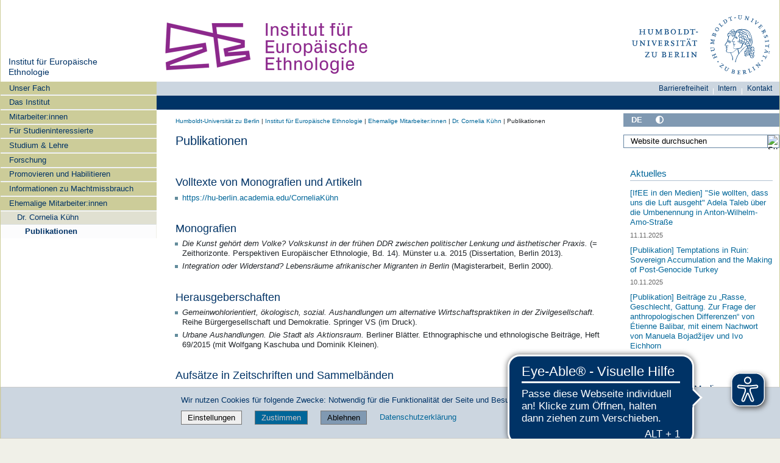

--- FILE ---
content_type: text/html;charset=utf-8
request_url: https://www.euroethno.hu-berlin.de/de/ehemalige-mitarbeiter-innen/kuehn/publikationen
body_size: 14736
content:
<!DOCTYPE html>
<html xmlns="http://www.w3.org/1999/xhtml" lang="de" xml:lang="de">
  <head><meta http-equiv="Content-Type" content="text/html; charset=UTF-8" />
    <meta data-embetty-server="https://www3.hu-berlin.de/embetty/" />
    <title>Publikationen — Institut für Europäische Ethnologie</title><title>Mehr Kontrast</title><title>Weniger Kontrast</title>
    <link id="favicon_ico" rel="icon" href="/++theme++humboldt.theme/++resource++humboldt.policy/favicon.ico" sizes="any" /><!-- 32x32 -->
    <link id="favicon_svg" rel="icon" href="/++theme++humboldt.theme/++resource++humboldt.policy/icon.svg" type="image/svg+xml" />
    <link id="favicon_appletouch" rel="apple-touch-icon" href="/++theme++humboldt.theme/++resource++humboldt.policy/apple-touch-icon.png" /><!-- 180x180 -->
    <link id="manifest_json" rel="manifest" href="/++theme++humboldt.theme/++resource++humboldt.policy/manifest.json" />
    <link rel="sitemap" type="application/xml" title="Sitemap" href="/sitemap.xml.gz" />
    <link rel="sitemap" type="application/xml" title="Sitemap" href="/de/sitemap.xml.gz" />
    <link rel="sitemap" type="application/xml" title="Sitemap" href="/en/sitemap.xml.gz" />
  <meta charset="utf-8" /><meta name="twitter:card" content="summary" /><meta property="og:site_name" content="Institut für Europäische Ethnologie" /><meta property="og:title" content="Publikationen" /><meta property="og:type" content="website" /><meta property="og:description" content="" /><meta property="og:url" content="https://www.euroethno.hu-berlin.de/de/ehemalige-mitarbeiter-innen/kuehn/publikationen" /><meta property="og:image" content="https://www.euroethno.hu-berlin.de/@@site-logo/og_logo.png" /><meta property="og:image:type" content="image/png" /><meta name="DC.creator" content="langemax" /><meta name="DC.date.created" content="2013-07-08T12:53:45+01:00" /><meta name="DC.date.modified" content="2023-04-06T13:29:35+01:00" /><meta name="DC.type" content="Seite" /><meta name="DC.format" content="text/html" /><meta name="DC.language" content="de" /><meta name="DC.date.valid_range" content="2013/07/08 - " /><meta name="viewport" content="width=device-width, initial-scale=1.0" /><meta name="generator" content="Plone - https://plone.org/" /><link href="https://www.euroethno.hu-berlin.de/de/author/langemax" rel="author" title="Autoreninformation" /><link rel="canonical" href="https://www.euroethno.hu-berlin.de/de/ehemalige-mitarbeiter-innen/kuehn/publikationen" /><link href="https://www.euroethno.hu-berlin.de/de/@@search" rel="search" title="Website durchsuchen" /><link data-bundle="collective-faq" href="https://www.euroethno.hu-berlin.de/++webresource++534b3e23-aef3-529e-b7e4-4319755f6730/++resource++collective.faq/faq.css" media="all" rel="stylesheet" type="text/css" /><link data-bundle="easyform" href="https://www.euroethno.hu-berlin.de/++webresource++b6e63fde-4269-5984-a67a-480840700e9a/++resource++easyform.css" media="all" rel="stylesheet" type="text/css" /><link data-bundle="easyformplugin.fields" href="https://www.euroethno.hu-berlin.de/++webresource++f14745e6-bd42-5fb0-a7bf-7b9e165a52f7/++plone++easyformplugin.fields/styles.css" media="all" rel="stylesheet" type="text/css" /><link data-bundle="flexbin" href="https://www.euroethno.hu-berlin.de/++webresource++a1df1cb4-56c5-5706-8b0d-41ab995ce792/++plone++plone.gallery/dist/flexbin.css" media="all" rel="stylesheet" type="text/css" /><link data-bundle="humboldt-HUEmployee" href="https://www.euroethno.hu-berlin.de/++webresource++22b1624e-34d3-5143-82af-1e0a28c2b28b/++resource++humboldt.HUEmployee/huEmployee.css" media="all" rel="stylesheet" type="text/css" /><link data-bundle="humboldt-LSF" href="https://www.euroethno.hu-berlin.de/++webresource++f63933d3-60bd-54fc-86a1-92ba140cd43f/++resource++humboldt.LSF/hulsf_plone6.css" media="all" rel="stylesheet" type="text/css" /><link data-bundle="humboldt-directsearch" href="https://www.euroethno.hu-berlin.de/++webresource++a6231e9f-f4d1-5b46-a094-59e8505feac8/++resource++humboldt.directsearch.resource/directsearch.css" media="all" rel="stylesheet" type="text/css" /><link data-bundle="humboldt-frontpageslider" href="https://www.euroethno.hu-berlin.de/++webresource++70e1ac4d-f24a-579c-a048-c9054cd5a82d/++resource++humboldt.frontpageslider.css/frontpageslider-compiled.css" media="all" rel="stylesheet" type="text/css" /><link data-bundle="humboldt-logo" href="https://www.euroethno.hu-berlin.de/++webresource++a684c705-baa9-5a4f-abba-cd54b52d42f5/++resource++humboldt.logo/mobile.css" media="all" rel="stylesheet" type="text/css" /><link data-bundle="humboldt-logofooter" href="https://www.euroethno.hu-berlin.de/++webresource++2039bd31-8ee8-5229-90d1-b0883035dba4/++resource++humboldt.logofooter/logofooter.css" media="all" rel="stylesheet" type="text/css" /><link data-bundle="humboldt-outputfilters" href="https://www.euroethno.hu-berlin.de/++webresource++a2097a30-57d6-5703-a1f8-3491257eded3/++resource++humboldt.outputfilters.css/captionstyles.css" media="all" rel="stylesheet" type="text/css" /><link data-bundle="humboldt-portlet-linklist" href="https://www.euroethno.hu-berlin.de/++webresource++7edd124e-c0a2-5d5f-a8bd-d4cee9f23d4a/++resource++humboldt.portlet.linklist/linklist.css" media="all" rel="stylesheet" type="text/css" /><link data-bundle="humboldt-viewlet-sharelinkmenu" href="https://www.euroethno.hu-berlin.de/++webresource++b79898bf-3741-5089-8d7c-6a67376b36c6/++resource++humboldt.viewlet.sharelinkmenu.icons/sharelinkmenu.css" media="all" rel="stylesheet" type="text/css" /><link data-bundle="mosaic-css" href="https://www.euroethno.hu-berlin.de/++webresource++194c6646-85f9-57d9-9c89-31147d080b38/++plone++mosaic/mosaic.min.css" media="all" rel="stylesheet" type="text/css" /><link data-bundle="multilingual" href="https://www.euroethno.hu-berlin.de/++webresource++4b25ebfe-4288-5cbe-b3d2-cfa66e33cd82/++resource++plone.app.multilingual.stylesheet/multilingual.css" media="all" rel="stylesheet" type="text/css" /><link data-bundle="plone-fullscreen" href="https://www.euroethno.hu-berlin.de/++webresource++ac83a459-aa2c-5a45-80a9-9d3e95ae0847/++plone++static/plone-fullscreen/fullscreen.css" media="all" rel="stylesheet" type="text/css" /><link data-bundle="diazo" href="https://www.euroethno.hu-berlin.de/++webresource++177135d3-7ba3-5275-9a8a-66170a4315b0//++theme++humboldt.theme/styles/theme.min.css" media="all" rel="stylesheet" type="text/css" /><link data-bundle="plonecustomcss" href="https://www.euroethno.hu-berlin.de/++webresource++d02a79e6-46cf-56ad-8a9c-34620b51f528/@@custom.css" media="all" rel="stylesheet" type="text/css" /><script data-bundle="humboldt-folderimage" integrity="sha384-S/jJ8tvbhgy98W1O95wQXOrPxBVHS9YDFSZQ4G6n6hNY5ZuDVIBySstI5eFLPBti" src="https://www.euroethno.hu-berlin.de/++webresource++b8c5ad51-c1e6-51ff-9394-f92d4f1feca1/++resource++humboldt.folderimage/folderimage.js"></script><script data-bundle="humboldt-policy" integrity="sha384-DcFvT80px+z4DjIeiB/5hPHaXlURk+x5NtISEZ7K8R3Xy8DA/VM23cJ6PklKITww" src="https://www.euroethno.hu-berlin.de/++webresource++779defc3-c890-542e-a4ef-ee0a26b649c1/++resource++humboldt.policy/eyeAbleInclude-www.hu-berlin.de.js"></script><script data-bundle="humboldt-tablesorter" integrity="sha384-Sd9X4KkCN3QYDldhCFrX3phv9Tvi4FxsFjwW2fAghO2mcZ7lfQs8m/Wz9WSsk6YE" src="https://www.euroethno.hu-berlin.de/++webresource++553ddd45-467c-579b-9d2f-ccf6b94c0ae4/++resource++humboldt.tablesorter/TableSort.js"></script><script async="True" data-bundle="plone-fullscreen" integrity="sha384-yAbXscL0aoE/0AkFhaGNz6d74lDy9Cz7PXfkWNqRnFm0/ewX0uoBBoyPBU5qW7Nr" src="https://www.euroethno.hu-berlin.de/++webresource++6aa4c841-faf5-51e8-8109-90bd97e7aa07/++plone++static/plone-fullscreen/fullscreen.js"></script><script data-bundle="plone" integrity="sha384-10Qe/QrU7Gixx5Q42MBnBA9KQdjKfonEsQ6yZ6ol2Z8D9usXt/Tsa1iTWSAuSXaa" src="https://www.euroethno.hu-berlin.de/++webresource++fed1f233-5888-5282-956c-f4e82a740844/++plone++static/bundle-plone/bundle.min.js"></script><script data-bundle="spotlightjs" integrity="sha384-8jyzRkopDwSSyhtsYo9JACJLt5QdBL84pdU093DhJSddosrxdM1p/aA8eNHuorRt" src="https://www.euroethno.hu-berlin.de/++webresource++50cfa2cd-62c3-55b6-91c5-3bf2ebf95b1a/++plone++plone.gallery/dist/spotlight.bundle.js"></script><script data-bundle="humboldt-theme-tree" integrity="sha384-58LubW/Br6z243v5NsPpD5sQMOB4LviVZGwh1zKHLIOokHt1qVluvk+24vms875F" src="https://www.euroethno.hu-berlin.de/++webresource++4a8bc6e5-d7aa-5763-93ff-b4119186b950/++resource++humboldt.theme.javascripts/tree.js"></script><script data-bundle="humboldt-theme-tingle" integrity="sha384-4vFw2kvH6Nzmb536Cm2OhyJrxhrG92J4XxS3mTqZPQhYvNGK/9XV4sHObCud9m0W" src="https://www.euroethno.hu-berlin.de/++webresource++0ff944f2-7b9d-55d2-8a78-5c7f1f57a504/++resource++humboldt.theme.javascripts/tingle.js"></script><script data-bundle="humboldt-theme-swiper-init" integrity="sha384-Dq0JP+Nwt2EiyrqoJ+ZVbarzObGV2wRDpinD9xVvHnY8fWqpnv/3VUte1Z4vWen0" src="https://www.euroethno.hu-berlin.de/++webresource++e69c0fab-0c3c-5fdc-a3c0-58da914e7f32/++resource++humboldt.theme.javascripts/swiper-init.js"></script><script data-bundle="humboldt-theme-swiper-bundle" integrity="sha384-+dWAUTKM0Jd6Z/epUmLhoRUZa6X2plKNmDa5JC90mUxvdKk68vyXIsfwMsKS+16j" src="https://www.euroethno.hu-berlin.de/++webresource++d1d65cd4-4553-51cd-b77f-f982051b0068/++resource++humboldt.theme.javascripts/swiper-bundle.js"></script><script data-bundle="humboldt-theme-popupforms" integrity="sha384-hKT1vtCkoWdMTx/ybBnuetkkrCSJBADc6x9pz4GZKCPIkfNxfA1tJN3twYE3BNUj" src="https://www.euroethno.hu-berlin.de/++webresource++7850410e-2a35-57e1-ab10-3797e2414c09/++resource++humboldt.theme.javascripts/popupforms.js"></script><script data-bundle="humboldt-theme-mobil" integrity="sha384-Kra6pJ3Jqk1PhhfqsYtnt1omzGgj8S520ZAzPYySDgnkzCKRxUz7zsiyoNCOE7l7" src="https://www.euroethno.hu-berlin.de/++webresource++628eed02-1a52-5d8d-9de0-e25cb5b787a0/++resource++humboldt.theme.javascripts/mobilemenu.js"></script><script data-bundle="humboldt-theme-misc" integrity="sha384-+Q9k+fLsrtlWoacFileV38pFL5eHzLr8ZyWrfL0GCd6TFw5Z5G9ToaCrfH5lPncY" src="https://www.euroethno.hu-berlin.de/++webresource++423d6cfd-2e9f-5ba5-8b0b-2bc49b7b8a8e/++resource++humboldt.theme.javascripts/misc.js"></script><script data-bundle="humboldt-theme-menu" integrity="sha384-LyxrhSh7AixJNcm5JYyJOgPLL7nbZrWpVrrHrMt2dj+G/+rAkOIr3OE1FtCBU1bD" src="https://www.euroethno.hu-berlin.de/++webresource++3e062e2d-4c1c-50a5-8615-4798eae3e8bd/++resource++humboldt.theme.javascripts/menu.js"></script><script data-bundle="humboldt-theme-input-label" integrity="sha384-6Ew+/vGu5FIxFjJ6MTALFx4VDIbttATPaUBtyf2JchSXWVp0Jj+sEjKts/ru59Zq" src="https://www.euroethno.hu-berlin.de/++webresource++126cb13f-aa14-578e-851d-d15e8494ef01/++resource++humboldt.theme.javascripts/input-label.js"></script><script data-bundle="humboldt-theme-history" integrity="sha384-FtPKaQ9nkugVi68g8nK8ye/wck9mX/MDPMLjhuOhB+4Uy+poUuS0WZULcBiNjS19" src="https://www.euroethno.hu-berlin.de/++webresource++56ddf26e-92d8-5ac1-ab5a-881a3b9336bb/++resource++humboldt.theme.javascripts/history.js"></script><script data-bundle="humboldt-theme-consent" integrity="sha384-KhNxmnHq/nQYvU0LtXpHLVsH+ekor89VWbz3oT10dLRHsOdB14RJAZYMUm24zjtY" src="https://www.euroethno.hu-berlin.de/++webresource++7af0e2c1-165f-56d8-870c-17ec08ef6a89/++resource++humboldt.theme.javascripts/consent.js"></script><script data-bundle="humboldt-theme-acc" integrity="sha384-Hg8u+aRruMLPCzmMakW8uyOrfQEocKTEPJQAbbetKa27QmuIldtHVi8yL9XHAqmt" src="https://www.euroethno.hu-berlin.de/++webresource++1ffb54f6-8f1c-5e37-adfb-a65a7d23c369/++resource++humboldt.theme.javascripts/accordeon.js"></script><script data-bundle="humboldt-menus" integrity="sha384-pcFewp/jyuAd6sx7fy+24zbh+TWK10odD10jbI8I8RNJNECUgtIJbt1tI/+u84wL" src="https://www.euroethno.hu-berlin.de/++webresource++67e45497-f5b6-54d1-b461-244342b16d42/++resource++humboldt.menus/javascript/menus.js"></script><script data-bundle="humboldt-frontpageslider" integrity="sha384-1nOXGCR5rqg9R/qvQuR26IuUT+kBJoYEO/gmhOVXkCOTeLO8cQ3NjxPiqEyyYiLA" src="https://www.euroethno.hu-berlin.de/++webresource++90c9ec53-6e1d-548b-9d07-00b827fc0a0b/++resource++humboldt.frontpageslider.js/jquery-ui.min.js"></script><script data-bundle="humboldt-directsearch" integrity="sha384-ZozEIDIRFGJvAiT7++4jlVWOW2ZgYQIa9xHVfMEWOaLnj+tgwLQC06Frb6EoIjn/" src="https://www.euroethno.hu-berlin.de/++webresource++037acda2-21e4-552c-af11-767ad1e54a39/++resource++humboldt.directsearch.resource/javascript.js"></script><script data-bundle="collective-faq" integrity="sha384-7vQjBTquU48WnSpBTP4ScxlvJpgPoIlgVyo6Rt+3DGpVB6x0uizI6LiA1/OI1Bfa" src="https://www.euroethno.hu-berlin.de/++webresource++ef17d332-15fc-59cc-8e10-07af0c0e82d5/++resource++collective.faq/faq.js"></script></head>
  <body id="visual-portal-wrapper" class="col-content col-one col-two frontend icons-off portaltype-document section-ehemalige-mitarbeiter-innen site-de subsection-kuehn subsection-kuehn-publikationen template-document_view thumbs-on userrole-anonymous viewpermission-view" dir="ltr" data-base-url="https://www.euroethno.hu-berlin.de/de/ehemalige-mitarbeiter-innen/kuehn/publikationen" data-view-url="https://www.euroethno.hu-berlin.de/de/ehemalige-mitarbeiter-innen/kuehn/publikationen" data-portal-url="https://www.euroethno.hu-berlin.de" data-i18ncatalogurl="https://www.euroethno.hu-berlin.de/plonejsi18n" data-pat-pickadate="{&quot;date&quot;: {&quot;selectYears&quot;: 200}, &quot;time&quot;: {&quot;interval&quot;: 5 } }" data-pat-plone-modal="{&quot;actionOptions&quot;: {&quot;displayInModal&quot;: false}}"><a class="hiddenStructure" accesskey="2" href="#content">Direkt zum Inhalt</a><a class="hiddenStructure" accesskey="4" href="#search">Direkt zur Suche</a><a class="hiddenStructure" accesskey="6" href="#portletNavigationTree">Direkt zur Navigation</a><div class="outer-wrapper">
      <header id="content-header" role="banner">
        <div class="container">
          <div class="align-items-end">
            <div class="hu-base-col-sm-4 hidden-xs sidebar-offcanvas" role="complementary">
              <div id="header-left"></div>
            </div>
            <div class="hu-base-col-xs-20 hu-base-col-sm-16">
              <div class="hu-base-row ">
                <div class="col">
                  
      
  <link rel="stylesheet" href="https://www.euroethno.hu-berlin.de/++resource++kitconcept.glossary/glossary-5968e5a.css" />
<!--
  <script defer tal:attributes="src string:${view/site_url}/++resource++kitconcept.glossary/glossary-5968e5a.js"></script>
  -->

      <div id="portal-header">
        <!-- mode: html -->
<div class="smallscreen humboldt-logo">
  <!-- <div style="display: grid; grid-template-columns: 1fr minmax(auto, 360px) 1fr;">
    <div>&nbsp;</div> -->
    <div>
      <a href="https://www.hu-berlin.de/"><img alt="Logo der Humboldt-Universität zu Berlin" src="https://www.euroethno.hu-berlin.de/++resource++humboldt.logo/logo-mobile.svg" /></a>
    </div>
    <!-- <div>&nbsp;</div>
  </div> -->
</div>

<div>
  <div class="menu-mobile"> 
    
    <button class="menu-mobile-button ersterButton" id="dropmenu"></button>
    
	<div>
      <a class="menu-mobile-button" id="Home" aria-label="Home" href="https://www.euroethno.hu-berlin.de">
      </a>
	</div>

    
    
    <button class="menu-mobile-button" id="menu-mobile-search"></button>
    
  </div>

  <div class="menu-mobile-sub" id="menu-mobile-sub">
    <div class="navTreeItem-mobile"></div>
    
    <div class="menu-mobile-sub-button schnellzugang">Schnellzugang ▶</div>
  </div>
</div>

<div id="folder_image">
  
  <a href="https://www.euroethno.hu-berlin.de/de">
    <img alt="Startseite der Einrichtung" width="360px" height="110px" src="https://www.euroethno.hu-berlin.de/de/@@adapterdownload/humboldt.folderimage.interfaces.IFolderImage/folderimage/bild2.png" />
  </a>

  <div id="folder_image_uhb">

     

     <div id="uhb_c">
         
         <span></span>
         <p></p>
         
         <p></p>
         
     </div>
  </div>

</div>

<!--
<tal:foo replace="structure view/randomize_folderimage_script_block" />
-->


<div id="portal-logo" title="Home">
   <a href="https://www.hu-berlin.de/">
     <img alt="Logo der Humboldt-Universität zu Berlin" src="https://www.euroethno.hu-berlin.de/++resource++humboldt.logo.Logo.svg" />
   </a>
</div>

      </div>

    
                </div>
              </div>
            </div>
          </div>
          <div>
            <div id="frontpageslider-bigslider-wrapper" class="col"></div>
          </div>
          <div id="anonymous-actions">
          </div>
        </div>
      </header>
      <div id="mainnavigation-wrapper">
        <div id="mainnavigation"></div>
      </div>
      <div class="container">
        <div class="hu-base-row">
          <aside id="global_statusmessage"></aside>
        </div>
        <main id="main-container" class="hu-base-row row-offcanvas row-offcanvas-right" role="main">
		  <div id="print-header" class="onlyprint hide"><img src="/++theme++humboldt.theme/++resource++humboldt.theme.images/printlogo.svg" alt="Logo der Humboldt-Universitaet" /></div>
          <div id="sidebar" class="hu-base-col-xs-20 hu-base-col-sm-4 sidebar-offcanvas">
        <aside id="portal-column-one">
			<a class="hiddenStructure" id="portletNavigationTree_accesskey" name="portletNavigationTree"></a>
            <div class="portletWrapper" id="portletwrapper-706c6f6e652e6c656674636f6c756d6e0a636f6e746578740a2f656574686e6f5f70360a68752d706f7274616c2d7469746c65" data-portlethash="706c6f6e652e6c656674636f6c756d6e0a636f6e746578740a2f656574686e6f5f70360a68752d706f7274616c2d7469746c65"><dl class="portlet portlet-portal-title">

  <dt class="portletHeader hiddenStructure">
    <span class="portletTopLeft"></span>
    <span class="portletTopRight"></span>
  </dt>

  <dd class="portletItem">
    
      <div>
	
         
	  <div class="portal-title-current">
	    <a href="https://www.euroethno.hu-berlin.de">Institut für Europäische Ethnologie</a>
	  </div>
         
	
      </div>
      <div class="hidden-title">
	
	  <div class="portal-title-current">
	    <a href="https://www.euroethno.hu-berlin.de">Institut für Europäische Ethnologie</a>
	  </div>
	
      </div>
    
  </dd>

  <dt class="portletFooter hiddenStructure">
    <span class="portletBottomLeft"></span>
    <span class="portletBottomRight"></span>
  </dt>

</dl>
</div><div class="portletWrapper" id="portletwrapper-706c6f6e652e6c656674636f6c756d6e0a636f6e746578740a2f656574686e6f5f70360a6e617669676174696f6e" data-portlethash="706c6f6e652e6c656674636f6c756d6e0a636f6e746578740a2f656574686e6f5f70360a6e617669676174696f6e">

  <div class="card portlet portletNavigationTree">

    <div class="card-header hiddenStructure">
      <a class="tile" href="https://www.euroethno.hu-berlin.de/de/sitemap">Navigation</a>
    </div>

    <nav class="card-body">
      <ul class="navTree navTreeLevel0">
        
        

  
    
      <li class="navTreeItem visualNoMarker navTreeFolderish section-unser-fach">

        

          <a href="https://www.euroethno.hu-berlin.de/de/unser-fach" title="" class="state-external navTreeFolderish contenttype-folder">

            <svg xmlns="http://www.w3.org/2000/svg" width="16" height="16" fill="currentColor" class="plone-icon  bi bi-folder" viewbox="0 0 16 16">
  <path d="M.54 3.87.5 3a2 2 0 0 1 2-2h3.672a2 2 0 0 1 1.414.586l.828.828A2 2 0 0 0 9.828 3h3.982a2 2 0 0 1 1.992 2.181l-.637 7A2 2 0 0 1 13.174 14H2.826a2 2 0 0 1-1.991-1.819l-.637-7a2 2 0 0 1 .342-1.31zM2.19 4a1 1 0 0 0-.996 1.09l.637 7a1 1 0 0 0 .995.91h10.348a1 1 0 0 0 .995-.91l.637-7A1 1 0 0 0 13.81 4zm4.69-1.707A1 1 0 0 0 6.172 2H2.5a1 1 0 0 0-1 .981l.006.139q.323-.119.684-.12h5.396z"></path>
</svg>

            

            

            Unser Fach
          </a>
          

        
      </li>
    
      <li class="navTreeItem visualNoMarker navTreeFolderish section-das-institut">

        

          <a href="https://www.euroethno.hu-berlin.de/de/das-institut" title="" class="state-external navTreeFolderish contenttype-folder">

            <svg xmlns="http://www.w3.org/2000/svg" width="16" height="16" fill="currentColor" class="plone-icon  bi bi-folder" viewbox="0 0 16 16">
  <path d="M.54 3.87.5 3a2 2 0 0 1 2-2h3.672a2 2 0 0 1 1.414.586l.828.828A2 2 0 0 0 9.828 3h3.982a2 2 0 0 1 1.992 2.181l-.637 7A2 2 0 0 1 13.174 14H2.826a2 2 0 0 1-1.991-1.819l-.637-7a2 2 0 0 1 .342-1.31zM2.19 4a1 1 0 0 0-.996 1.09l.637 7a1 1 0 0 0 .995.91h10.348a1 1 0 0 0 .995-.91l.637-7A1 1 0 0 0 13.81 4zm4.69-1.707A1 1 0 0 0 6.172 2H2.5a1 1 0 0 0-1 .981l.006.139q.323-.119.684-.12h5.396z"></path>
</svg>

            

            

            Das Institut
          </a>
          

        
      </li>
    
      <li class="navTreeItem visualNoMarker navTreeFolderish section-mitarbeiter-innen">

        

          <a href="https://www.euroethno.hu-berlin.de/de/mitarbeiter-innen" title="" class="state-external navTreeFolderish contenttype-huemployeefolder">

            <svg xmlns="http://www.w3.org/2000/svg" width="16" height="16" fill="currentColor" class="plone-icon  bi bi-file" viewbox="0 0 16 16">
  <path d="M4 0a2 2 0 0 0-2 2v12a2 2 0 0 0 2 2h8a2 2 0 0 0 2-2V2a2 2 0 0 0-2-2zm0 1h8a1 1 0 0 1 1 1v12a1 1 0 0 1-1 1H4a1 1 0 0 1-1-1V2a1 1 0 0 1 1-1"></path>
</svg>

            

            

            Mitarbeiter:innen
          </a>
          

        
      </li>
    
      <li class="navTreeItem visualNoMarker navTreeFolderish section-fuer-studieninteressierte">

        

          <a href="https://www.euroethno.hu-berlin.de/de/fuer-studieninteressierte" title="" class="state-external navTreeFolderish contenttype-folder">

            <svg xmlns="http://www.w3.org/2000/svg" width="16" height="16" fill="currentColor" class="plone-icon  bi bi-folder" viewbox="0 0 16 16">
  <path d="M.54 3.87.5 3a2 2 0 0 1 2-2h3.672a2 2 0 0 1 1.414.586l.828.828A2 2 0 0 0 9.828 3h3.982a2 2 0 0 1 1.992 2.181l-.637 7A2 2 0 0 1 13.174 14H2.826a2 2 0 0 1-1.991-1.819l-.637-7a2 2 0 0 1 .342-1.31zM2.19 4a1 1 0 0 0-.996 1.09l.637 7a1 1 0 0 0 .995.91h10.348a1 1 0 0 0 .995-.91l.637-7A1 1 0 0 0 13.81 4zm4.69-1.707A1 1 0 0 0 6.172 2H2.5a1 1 0 0 0-1 .981l.006.139q.323-.119.684-.12h5.396z"></path>
</svg>

            

            

            Für Studieninteressierte
          </a>
          

        
      </li>
    
      <li class="navTreeItem visualNoMarker navTreeFolderish section-studium-1">

        

          <a href="https://www.euroethno.hu-berlin.de/de/studium-1" title="" class="state-external navTreeFolderish contenttype-folder">

            <svg xmlns="http://www.w3.org/2000/svg" width="16" height="16" fill="currentColor" class="plone-icon  bi bi-folder" viewbox="0 0 16 16">
  <path d="M.54 3.87.5 3a2 2 0 0 1 2-2h3.672a2 2 0 0 1 1.414.586l.828.828A2 2 0 0 0 9.828 3h3.982a2 2 0 0 1 1.992 2.181l-.637 7A2 2 0 0 1 13.174 14H2.826a2 2 0 0 1-1.991-1.819l-.637-7a2 2 0 0 1 .342-1.31zM2.19 4a1 1 0 0 0-.996 1.09l.637 7a1 1 0 0 0 .995.91h10.348a1 1 0 0 0 .995-.91l.637-7A1 1 0 0 0 13.81 4zm4.69-1.707A1 1 0 0 0 6.172 2H2.5a1 1 0 0 0-1 .981l.006.139q.323-.119.684-.12h5.396z"></path>
</svg>

            

            

            Studium &amp; Lehre
          </a>
          

        
      </li>
    
      <li class="navTreeItem visualNoMarker navTreeFolderish section-forschung-1">

        

          <a href="https://www.euroethno.hu-berlin.de/de/forschung-1" title="" class="state-external navTreeFolderish contenttype-folder">

            <svg xmlns="http://www.w3.org/2000/svg" width="16" height="16" fill="currentColor" class="plone-icon  bi bi-folder" viewbox="0 0 16 16">
  <path d="M.54 3.87.5 3a2 2 0 0 1 2-2h3.672a2 2 0 0 1 1.414.586l.828.828A2 2 0 0 0 9.828 3h3.982a2 2 0 0 1 1.992 2.181l-.637 7A2 2 0 0 1 13.174 14H2.826a2 2 0 0 1-1.991-1.819l-.637-7a2 2 0 0 1 .342-1.31zM2.19 4a1 1 0 0 0-.996 1.09l.637 7a1 1 0 0 0 .995.91h10.348a1 1 0 0 0 .995-.91l.637-7A1 1 0 0 0 13.81 4zm4.69-1.707A1 1 0 0 0 6.172 2H2.5a1 1 0 0 0-1 .981l.006.139q.323-.119.684-.12h5.396z"></path>
</svg>

            

            

            Forschung
          </a>
          

        
      </li>
    
      <li class="navTreeItem visualNoMarker navTreeFolderish section-wissenschaftliche-qualifikation">

        

          <a href="https://www.euroethno.hu-berlin.de/de/wissenschaftliche-qualifikation" title="" class="state-external navTreeFolderish contenttype-folder">

            <svg xmlns="http://www.w3.org/2000/svg" width="16" height="16" fill="currentColor" class="plone-icon  bi bi-folder" viewbox="0 0 16 16">
  <path d="M.54 3.87.5 3a2 2 0 0 1 2-2h3.672a2 2 0 0 1 1.414.586l.828.828A2 2 0 0 0 9.828 3h3.982a2 2 0 0 1 1.992 2.181l-.637 7A2 2 0 0 1 13.174 14H2.826a2 2 0 0 1-1.991-1.819l-.637-7a2 2 0 0 1 .342-1.31zM2.19 4a1 1 0 0 0-.996 1.09l.637 7a1 1 0 0 0 .995.91h10.348a1 1 0 0 0 .995-.91l.637-7A1 1 0 0 0 13.81 4zm4.69-1.707A1 1 0 0 0 6.172 2H2.5a1 1 0 0 0-1 .981l.006.139q.323-.119.684-.12h5.396z"></path>
</svg>

            

            

            Promovieren und Habilitieren
          </a>
          

        
      </li>
    
      <li class="navTreeItem visualNoMarker navTreeFolderish section-informationen-zu-machtmissbrauch">

        

          <a href="https://www.euroethno.hu-berlin.de/de/informationen-zu-machtmissbrauch" title="" class="state-external navTreeFolderish contenttype-folder">

            <svg xmlns="http://www.w3.org/2000/svg" width="16" height="16" fill="currentColor" class="plone-icon  bi bi-folder" viewbox="0 0 16 16">
  <path d="M.54 3.87.5 3a2 2 0 0 1 2-2h3.672a2 2 0 0 1 1.414.586l.828.828A2 2 0 0 0 9.828 3h3.982a2 2 0 0 1 1.992 2.181l-.637 7A2 2 0 0 1 13.174 14H2.826a2 2 0 0 1-1.991-1.819l-.637-7a2 2 0 0 1 .342-1.31zM2.19 4a1 1 0 0 0-.996 1.09l.637 7a1 1 0 0 0 .995.91h10.348a1 1 0 0 0 .995-.91l.637-7A1 1 0 0 0 13.81 4zm4.69-1.707A1 1 0 0 0 6.172 2H2.5a1 1 0 0 0-1 .981l.006.139q.323-.119.684-.12h5.396z"></path>
</svg>

            

            

            Informationen zu Machtmissbrauch
          </a>
          

        
      </li>
    
      <li class="navTreeItem visualNoMarker navTreeItemInPath navTreeFolderish section-ehemalige-mitarbeiter-innen">

        

          <a href="https://www.euroethno.hu-berlin.de/de/ehemalige-mitarbeiter-innen" title="" class="state-external navTreeItemInPath navTreeFolderish contenttype-huemployeefolder">

            <svg xmlns="http://www.w3.org/2000/svg" width="16" height="16" fill="currentColor" class="plone-icon  bi bi-file" viewbox="0 0 16 16">
  <path d="M4 0a2 2 0 0 0-2 2v12a2 2 0 0 0 2 2h8a2 2 0 0 0 2-2V2a2 2 0 0 0-2-2zm0 1h8a1 1 0 0 1 1 1v12a1 1 0 0 1-1 1H4a1 1 0 0 1-1-1V2a1 1 0 0 1 1-1"></path>
</svg>

            

            

            Ehemalige Mitarbeiter:innen
          </a>
          
            <ul class="navTree navTreeLevel1">
              

  
    
      <li class="navTreeItem visualNoMarker navTreeItemInPath navTreeFolderish section-kuehn">

        

          <a href="https://www.euroethno.hu-berlin.de/de/ehemalige-mitarbeiter-innen/kuehn" title="" class="state-external navTreeItemInPath navTreeFolderish contenttype-huemployee">

            <svg xmlns="http://www.w3.org/2000/svg" width="16" height="16" fill="currentColor" class="plone-icon  bi bi-file" viewbox="0 0 16 16">
  <path d="M4 0a2 2 0 0 0-2 2v12a2 2 0 0 0 2 2h8a2 2 0 0 0 2-2V2a2 2 0 0 0-2-2zm0 1h8a1 1 0 0 1 1 1v12a1 1 0 0 1-1 1H4a1 1 0 0 1-1-1V2a1 1 0 0 1 1-1"></path>
</svg>

            

            

             Dr. Cornelia Kühn
          </a>
          
            <ul class="navTree navTreeLevel2">
              

  
    
      <li class="navTreeItem visualNoMarker navTreeCurrentNode section-publikationen">

        

          <a href="https://www.euroethno.hu-berlin.de/de/ehemalige-mitarbeiter-innen/kuehn/publikationen" title="" class="state-external navTreeCurrentItem navTreeCurrentNode contenttype-document">

            <svg xmlns="http://www.w3.org/2000/svg" width="16" height="16" fill="currentColor" class="plone-icon  bi bi-file-earmark-text" viewbox="0 0 16 16">
  <path d="M5.5 7a.5.5 0 0 0 0 1h5a.5.5 0 0 0 0-1zM5 9.5a.5.5 0 0 1 .5-.5h5a.5.5 0 0 1 0 1h-5a.5.5 0 0 1-.5-.5m0 2a.5.5 0 0 1 .5-.5h2a.5.5 0 0 1 0 1h-2a.5.5 0 0 1-.5-.5"></path>
  <path d="M9.5 0H4a2 2 0 0 0-2 2v12a2 2 0 0 0 2 2h8a2 2 0 0 0 2-2V4.5zm0 1v2A1.5 1.5 0 0 0 11 4.5h2V14a1 1 0 0 1-1 1H4a1 1 0 0 1-1-1V2a1 1 0 0 1 1-1z"></path>
</svg>

            

            

            Publikationen
          </a>
          

        
      </li>
    
  


            </ul>
          

        
      </li>
    
  


            </ul>
          

        
      </li>
    
  


      </ul>
    </nav>

  </div>


</div>
        </aside>
      </div>
          
    <div class="hu-base-col-xs-20 hu-base-col-sm-16">
      <!-- Audience Menu -->
      <div class="hu-base-row">
        <div class="header-menu">
          <div id="search-menu" class="search-menu-new-style search-menu"><ul class="menu-list">
  <li><div class="menu-item">
  <a href="https://www.euroethno.hu-berlin.de/de/studium-1/barrierefreiheit">Barrierefreiheit</a>
</div>
</li>
  <li><span class="menu-divider"></span></li>
  <li><div class="menu-item">
  <a href="https://www.euroethno.hu-berlin.de/de/intern-1">Intern</a>
</div>
</li>
  <li><span class="menu-divider"></span></li>
  <li><div class="menu-item">
  <a href="https://www.euroethno.hu-berlin.de/de/kontakt">Kontakt</a>
</div>
</li>
</ul>
</div>
        </div>
      </div>
       <div id="audience-menu-wrapper" class="hu-base-row">
        <div id="audience-menu" class="audience-menu-new-style audience-menu"><ul class="menu-list">
  
</ul>
</div>
      </div>
	  <div class="hu-base-row">
        <div class="above-content-wrapper">
          <div id="portal-hiddenheader">

  <h1 class="hiddenStructure">
    
      
	Humboldt-Universität zu Berlin
	-
      
    
      
	Institut für Europäische Ethnologie
	
      
    
  </h1>
</div>
		  
		  <!-- <xsl:copy-of css:select="#plone-lock-status" /> -->
        </div>
      </div>
      <div class="hu-base-row">
        <!-- Central Column -->
        <div class="hu-base-col-xs-20 hu-base-col-sm-15">
          <div class="hu-base-row">
            <div class="hu-base-col-xs-20">
			  <a class="hiddenStructure" id="content_accesskey" name="content"></a>
              <article id="content">

            

              <header>

                <div id="viewlet-above-content-title"><div id="portal-breadcrumbs">

  
    <span class="breadcrumb">
      <a href="https://www.hu-berlin.de">Humboldt-Universität zu Berlin</a>
      <span class="breadcrumbSeparator">|</span>
    </span>
  
  
    <span class="breadcrumb_home">
      <a href="https://www.euroethno.hu-berlin.de">Institut für Europäische Ethnologie</a>
      <span class="breadcrumbSeparator">|</span>
    </span>
  

  
    <span class="breadcrumb">
      <a href="https://www.euroethno.hu-berlin.de/de/ehemalige-mitarbeiter-innen">Ehemalige Mitarbeiter:innen</a>
      <span class="breadcrumbSeparator">|</span>
      
    </span>
  
  
    <span class="breadcrumb">
      <a href="https://www.euroethno.hu-berlin.de/de/ehemalige-mitarbeiter-innen/kuehn"> Dr. Cornelia Kühn</a>
      <span class="breadcrumbSeparator">|</span>
      
    </span>
  
  
    <span class="breadcrumb_current">
      
      
      Publikationen
    </span>
  
</div>
</div>

                
                  <h2>Publikationen</h2>

                

                

                
                  

                

                <div id="viewlet-below-content-description"></div>

              </header>

              <div id="viewlet-above-content-body">
</div>

              <div id="content-core">
                
      

        <section id="section-text">
          <div class="" id="parent-fieldname-text"><div><h3> </h3>
<h3>Volltexte von Monografien und Artikeln</h3>
<ul>
<li><a href="https://hu-berlin.academia.edu/CorneliaK%C3%BChn">https://hu-berlin.academia.edu/CorneliaKühn</a></li>
</ul>
<p> </p>
<h3>Monografien</h3>
<ul>
<li><em>Die Kunst gehört dem Volke? Volkskunst in der frühen DDR zwischen politischer Lenkung und ästhetischer Praxis. </em>(= Zeithorizonte. Perspektiven Europäischer Ethnologie, Bd. 14). Münster u.a. 2015 (Dissertation, Berlin 2013).</li>
<li><em>Integration oder Widerstand? Lebensräume afrikanischer Migranten in Berlin </em>(Magisterarbeit, Berlin 2000).</li>
</ul>
<p> </p>
<h3>Herausgeberschaften</h3>
<ul>
<li><em>Gemeinwohlorientiert, ökologisch, sozial. Aushandlungen um alternative Wirtschaftspraktiken in der Zivilgesellschaft. </em>Reihe Bürgergesellschaft und Demokratie. Springer VS (im Druck).</li>
<li><em>Urbane Aushandlungen. Die Stadt als Aktionsraum.</em> Berliner Blätter. Ethnographische und ethnologische Beiträge, Heft 69/2015 (mit Wolfgang Kaschuba und Dominik Kleinen).</li>
</ul>
<p> </p>
<h3>Aufsätze in Zeitschriften und Sammelbänden</h3>
<p> </p>
<ul>
<li><em><span style="font-size: 12.0pt;"><span style="font-family: 'Times New Roman',serif;">Wirtschaftswandel als Kulturwandel? Die Gemeinwohl-Ökonomie als möglicher Wegbereiter für eine Kultur wechselseitiger Verbundenheit. </span></span></em><span style="font-size: 12.0pt;"><span style="font-family: 'Times New Roman',serif;">In: Zeitschrift für Volkskunde, 117. Jg., Heft 2, 2021, S. 163-191. </span></span></li>
<li><em><span style="font-size: 12.0pt;"><span style="font-family: 'Times New Roman',serif;">Zwischen ethischen Vorstellungen und strukturellen Zwängen: Aushandlungen um ökologische Verantwortung in gemeinwohl-bilanzierten Unternehmen. </span></span></em><span style="font-size: 12.0pt;"><span style="font-family: 'Times New Roman',serif;">In: Kuckuck. Notizen zur Alltagskultur, Thema</span></span><em><span style="font-size: 12.0pt;"><span style="font-family: 'Times New Roman',serif;"> Klima,</span></span></em><span style="font-size: 12.0pt;"><span style="font-family: 'Times New Roman',serif;"> Heft 2, 2020, S. 48-52</span></span><em><span style="font-size: 12.0pt;"><span style="font-family: 'Times New Roman',serif;">.</span></span></em></li>
<li><em>Zwischen sozialistischer Propaganda und lokaler Idylle: Die politische Konzeption von Heimat in Ost- und West-Berlin in den 1950er Jahren. </em>In: Dana Bönisch, Jil Runia, Hanna Zehschnetzler (Hg.): <em>Heimat Revisited. Kulturwissenschaftliche Perspektiven auf einen umstrittenen Begriff. </em>Berlin/Bosten 2020, S. 41-67.</li>
<li><em>Die Gemeinwohl-Ökonomie zwischen utopischen Visionen und basisdemokratischen Entscheidungen. </em>In: Karl Braun, Claus-Marco Dieterich, Johannes Moser, Christian Schönholz (Hg.): <em>Wirtschaften. Kulturwissenschaftliche Perspektiven. </em>Sammelband des 41. Kongresses der Deutschen Gesellschaft für Volkskunde. Marburg 2019, S. 187-195. Open Access: <a href="http://archiv.ub.uni-marburg.de/es/2019/0032/pdf/makufee-s-01.pdf" rel="noopener" target="_blank">http://archiv.ub.uni-marburg.de/es/2019/0032/pdf/makufee-s-01.pdf</a></li>
<li><em>Vom Heimatfest zum Stadtevent. Die Veränderung der urbanen Festkultur in Berlin zwischen 1950 und 2000. </em>In: Alfons Kenkmann, Bernadette Spinnen (Hg.): Stadtgeschichte, Stadtmarke, Stadtentwicklung. Zur Adaption von Geschichte im Stadtmarketing. Wiesbaden 2019, S. 141-156.</li>
<li><em>Urbane Aushandlungen. Die Stadt als Aktionsraum</em> (Einleitung). Berliner Blätter. Ethnographische und ethnologische Beiträge, Heft 69/2015, S. 7-12 (mit Dominik Kleinen).</li>
<li><em>„The battle for the streets of Notting Hill“. </em><em>Aushandlungen um den Notting Hill Carnival in London 1975-1977. </em>In: Wolfgang Kaschuba, Dominik Kleinen, Cornelia Kühn (Hg.): Urbane Aushandlungen. Die Stadt als Aktionsraum. Berliner Blätter. Ethnographische und ethnologische Beiträge, Heft 69/2015, S. 124-145.</li>
<li><em>Angewandte Wissenschaft? Die marxistische Volkskunstforschung am Leipziger Zentralhaus für Volkskunst in den 1950er Jahren</em>. In: Johannes Moser, Irene Götz, Moritz Ege (Hg.): Zur Situation der Volkskunde 1945-1970. Orientierungen einer Wissenschaft zur Zeit des ‚Kalten Krieges‘. (= Münchener Beiträge zur Volkskunde, Bd. 43). Münster/New York 2015, S. 243-277.</li>
<li><em> „Kunst ohne Zonengrenzen“ – Zur Instrumentalisierung der Volkskunst in der frühen DDR</em>. In: David Eugster, Sibylle Marti (Hg.): Das Imaginäre des Kalten Krieges. Beiträge zu einer Kulturgeschichte des Ost-West-Konfliktes in Europa. (= Frieden und Krieg. Beiträge zur Historischen Friedensforschung, Bd. 21). Essen 2015, S. 187-211.</li>
<li><em>Trachtenumzug, Skulpturenboulevard oder B-750 Parade? Aushandlungsprozesse um die politische Repräsentation und ästhetische Gestaltung der 750-Jahr-Feier in West-Berlin</em>. In: Kaspar Maase, Christoph Bareither, Brigitte Frizzoni, Mirjam Nast (Hg.): Macher – Medien – Publika. Beiträge der Europäischen Ethnologie zu Geschmack und Vergnügen. Würzburg 2014, S. 99-113.</li>
<li><em>Heimatfest und Freundschaftsfeier. Die Inszenierung von Heimatgeschichte in Berliner Volksfesten der 1950er- und 1960er-Jahre. </em>In: Zeitschrift für Volkskunde, 108. Jg., 2012/2, S. 215-245 (mit Dominik Kleinen).</li>
<li><em>Sozialistische Folklore? Der Stralauer Fischzug in Berlin zwischen 1954 und 1962. Deutschland Archiv.</em> Zeitschrift für das vereinigte Deutschland. 44. Jg., 4/2011, S. 561-569 sowie Deutschland Archiv online 10/2011: http://www.bpb.de/themen/529HQN,0,Der_Stralauer_Fischzug_in_Berlin_zwischen_1954_und_1962.html</li>
<li><em>Zwischen wissenschaftlicher Neuorientierung und politischer Lenkung: Die marxistische Volkskunstforschung in der frühen DDR.</em> In: Michael Simon, Thomas Hengartner, Timo Heimerdinger, Anne-Christin Lux (Hg.): Bilder-Bücher-Bytes. Zur Medialität des Alltags. Sammelband des 36. Kongresses der Deutschen Gesellschaft für Volkskunde. (= Mainzer Beiträge zur Kulturanthropologie/Volkskunde). Münster u.a. 2009, S. 340-351.</li>
<li><em>Grenzen der Unterhaltung. Zur „Hebung des Kulturniveaus“  in den 1950er Jahren.</em> In: Ulrike Häußer/Marcus Merkel (Hg.): Vergnügen in der DDR. Berlin 2009, S. 253-270.</li>
</ul>
<ul>
<li><em>Sozialistische Wissenschaftspopularisierung. Volkskunst und Heimatgeschichte in der frühen DDR.</em> In: Ina Dietzsch, Wolfgang Kaschuba, Leonore Scholze-Irrlitz (Hg.): Horizonte ethnografischen Wissens. Wien u.a. 2009, S. 131-154.</li>
</ul>
<ul>
<li>  <em>„…eine neue, mit dem Volk verbundene Kultur entwickeln“ – Laienkunst als Ressource für die Etablierung der Volkskunde in der frühen DDR.</em> In: Sibylla Nikolow/Arne Schirrmacher (Hg.): Wissenschaft und Öffentlichkeit als Ressourcen füreinander. Studien zur Wissenschaftsgeschichte im 20. Jahrhundert. Frankfurt/New York 2007, S. 197-216.</li>
</ul>
<ul>
<li><em>„Der Sozialismus siegt... – auch im Studentenzimmer“? Zum politischen Umgestaltungsprozess 1951-1959 im Spiegel der Studentenzeitung Forum.</em> In: Jahrbuch für Universitätsgeschichte 10/2007, Stuttgart, S. 141-164.</li>
</ul>
<ul>
<li><em>Eine Familie zwischen Togo und Neukölln. </em>In: Familiendinge. Begleitband zur gleichnamigen Ausstellung vom 10. Mai 2003 bis 3. April 2004 im Heimatmuseum Neukölln. Hg. v. Udo Gößwald, Berlin, Mai 2003, S. 140-145.</li>
</ul>
<ul>
<li><em>„Es ist ja nun wirklich keine Schande, arbeitslos zu sein?“ Erfahrungen, Strategien und Deutungen älterer Arbeitsloser in Ostberlin.</em> In: Michi Knecht (Hg.): Die andere Seite der Stadt. Armut und Ausgrenzung in Berlin. (= Alltag &amp; Kultur, Bd. 5). Köln u.a. 1999, S. 144-165.</li>
</ul>
<p> </p>
<h3>Rezension/Tagungsberichte </h3>
<ul>
<li><span style="font-size: 12.0pt;"><span style="font-family: 'Times New Roman','serif';">Bosch, Claudia:<em> Fest und flüssig – Das Feiern im Festzelt als Cultural Performance. </em>Tübingen: Tübinger Vereinigung für Volkskunde e.V. 2015, 327 S. (Untersuchungen des Ludwig-Uhland-Instituts für Empirische Kulturwissenschaft, Bd. 118). In: Zeitschrift für Volkskunde. Beiträge zur Kulturforschung, 114. Jg., 2018, Heft 2, S. 294-296.</span></span></li>
<li><span style="font-size: 12.0pt;"><span style="font-family: 'Times New Roman','serif';">Markus Tauschek, Maria Grewe (Hg.):<em> Knappheit, Mangel, Überfluss. Kulturwissenschaftliche Positionen zum Umgang mit begrenzten Ressourcen.</em> Frankfurt a.M. / New York: Campus Verlag 2015. In: Bayerisches Jahrbuch für Volkskunde 2017, S. 248-250.</span></span></li>
<li><em>Kultur_Kultur. Denken, Forschen, Darstellen.</em> 38. Kongress der Deutschen Gesellschaft für Volkskunde an der Eberhard Karls Universität Tübingen, 21.-24. Sept. 2011. Tagungsbericht. Zeitschrift für Volkskunde, 108. Jg., 2012/I, S. 96-102 (zusammen mit Sanna Schondelmayer).</li>
<li><em>Bewegliche Habe. Zur Ethnografie der Migration.</em> Hrsg. v. Ludwig-Uhland-Institut für Empirische Kulturwissenschaft der Universität Tübingen. Rezensionsdienst „Europäische Ethnologie/Kulturanthropologie“. H-SOZ-u-KULT, Juni 2003.</li>
<li>Annette Lepenies: <em>Wissen vermitteln im Museum. </em>Böhlau Verlag, Köln, Weimar, Wien 2003. H-Museum, Mai 2006.</li>
</ul></div></div>
        </section>

      
    
              </div>

              

            
            
          </article>
            </div>
          </div>
          <footer class="hu-base-row">
            <div class="hu-base-col-xs-20">
              <div id="viewlet-below-content">
</div>
            </div>
          </footer>
        </div>
        <!-- Right Column -->
        <div class="hu-base-col-xs-20 hu-base-col-sm-5">
          <div class="hu-base-row">
            <div id="sidebar_right" class="sidebar-offcanvas" role="complementary">
              <aside id="portal-column-two">
                <div class="portletWrapper" id="portletwrapper-706c6f6e652e7269676874636f6c756d6e0a636f6e746578740a2f656574686e6f5f70360a6d696e696c616e67756167652d73656c6563746f72" data-portlethash="706c6f6e652e7269676874636f6c756d6e0a636f6e746578740a2f656574686e6f5f70360a6d696e696c616e67756167652d73656c6563746f72"><script type="text/javascript">
function contrast() {
  let saved_contrast = getCookie("highcontrast");

  if (saved_contrast == "") {
    setCookie("highcontrast", "true");
  }
  else if (saved_contrast == "true") {
    setCookie("highcontrast", "false");
  }
  else if (saved_contrast == "false") {
    setCookie("highcontrast", "true");
  }
}

function getCookie(cname) {
  let name = cname + "=";
  let decodedCookie = decodeURIComponent(document.cookie);
  let ca = decodedCookie.split(';');
  let i = 0;
  let len = ca.length;
  for (i = 1; i != len+1; i++) {
    let c = ca[i-1];
    while (c.charAt(0) == ' ') {
      c = c.substring(1);
    }

    if (c.indexOf(cname) == 0) {
      return c.substring(name.length, c.length);
    }
  }

  return "";
}

function setCookie(cname, cvalue) {

  let head  = document.getElementsByTagName("head")[0];
  let link  = document.createElement("link");
  link.rel  = "stylesheet";
  link.type = "text/css";
  link.href = "https://www.euroethno.hu-berlin.de/++resource++humboldt.logo/highcontrast.css";
  link.id = "highcontrast-css"
  link.media = "all";
  head.appendChild(link);

  document.cookie = cname + "=" + cvalue + ";path=/" + ";SameSite=Strict";
  if (cvalue == "true") {
    console.log("append link");
    head.appendChild(link);
  }
  else {
    let elem = document.getElementById("highcontrast-css");
    elem.remove();

    let elem_1 = document.getElementById("highcontrast-css");
    if (elem_1) {
        elem_1.remove();
    }
  }
}


function readBooleanCookie(cookiename) {
	if(navigator.cookieEnabled == true) {
		let CookieRegExp1 = RegExp(cookiename + '=(.*?);');
		let CookieRegExp2 = RegExp(cookiename + '=(.*?)$');
		if(CookieRegExp1.exec(document.cookie) || CookieRegExp2.exec(document.cookie)) {
			return (RegExp.$1 == "true") ? true : false;
		}
	}
	return false;
}

function writeBooleanCookie(cookiename, state) {
	if(navigator.cookieEnabled == true) {
		//document.cookie = cookiename + "=" + (state ? "true" : "false") + ";path=/;Secure;SameSite=Strict";
		document.cookie = cookiename + "=" + (state ? "true" : "false") + ";path=/;SameSite=Strict";
	}
}

function setHighContrast(cookie = true) {
	$("body").addClass("high-contrast");
	$("#more_contrast").hide();
	$("#less_contrast").show();
	if(cookie) {
		writeBooleanCookie('HighContrast', true);
	}
}

function removeHighContrast() {
	$("body").removeClass("high-contrast");
	$("#more_contrast").show();
	$("#less_contrast").hide();
	writeBooleanCookie('HighContrast', false);
}

$(document).ready(function() {
	if(readBooleanCookie("HighContrast")) {
		setHighContrast(false);
	}
});


</script>

<dl class="portlet portletLanguageSelect">
  <dt class="portletHeader">
    <span class="portletTopLeft"></span>
    <span class="portletToRight"></span>
  </dt>
  <dd class="portletItem">
    <ul aria-label="minilanguage_selection">
      <li>
        <a href="https://www.euroethno.hu-berlin.de/@@multilingual-selector/f9f32849f8cc40918839bc08c6f08ba0/de" title="German" class="selected" aria-label="Deutsch">DE</a>
<!--
        <span tal:condition="not:python: view.translated(language)"
              tal:content="language/codeUpper"
              tal:attributes="title string:No translation; class string:${language/codeUpper} notranslation"
              >
        </span>
-->
      </li>
      <li>
        
<!--
        <span tal:condition="not:python: view.translated(language)"
              tal:content="language/codeUpper"
              tal:attributes="title string:No translation; class string:${language/codeUpper} notranslation"
              >
        </span>
-->
      </li>
    </ul>

	<button id="more_contrast" class="toggleContrast" onclick="setHighContrast()" title="Mehr Kontrast">
		<svg xmlns="http://www.w3.org/2000/svg" viewbox="0 0 512 512" role="img" aria-label="Mehr Kontrast"><title>Mehr Kontrast</title><desc>Mehr Kontrast</desc><path d="M448 256c0-106-86-192-192-192l0 384c106 0 192-86 192-192zM0 256a256 256 0 1 1 512 0A256 256 0 1 1 0 256z" style="fill: white"></path></svg>
	</button>
	<button id="less_contrast" class="toggleContrast" onclick="removeHighContrast()" style="display: none;" title="Weniger Kontrast">
		<svg xmlns="http://www.w3.org/2000/svg" viewbox="0 0 512 512" role="img" aria-label="Weniger Kontrast"><title>Weniger Kontrast</title><desc>Weniger Kontrast</desc><path d="M448 256c0-106-86-192-192-192l0 384c106 0 192-86 192-192zM0 256a256 256 0 1 1 512 0A256 256 0 1 1 0 256z" style="fill: white" transform="rotate(180, 256, 256)"></path></svg>
	</button>

  </dd>
</dl>
</div><div class="portletWrapper" id="portletwrapper-706c6f6e652e7269676874636f6c756d6e0a636f6e746578740a2f656574686e6f5f70360a736561726368" data-portlethash="706c6f6e652e7269676874636f6c756d6e0a636f6e746578740a2f656574686e6f5f70360a736561726368">
<dl class="portlet portletSearch">

  <dt class="portletHeader">
      <span class="portletTopLeft"></span>
      <span class="portletTopRight"></span>
  </dt>

    <dd class="portletItem">
      <a class="hiddenStructure" name="search" id="search"></a>
      <form id="searchform" action="https://www.euroethno.hu-berlin.de/de/@@search">
        <div class="LSBox">
          <input class="inputLabel searchField portlet-search-gadget" name="SearchableText" type="text" size="15" title="Website durchsuchen" placeholder="Website durchsuchen" aria-label="Website durchsuchen" />
	  <input type="image" alt="Suche" aria-label="Suche" width="16px" height="16px" src="https://www.euroethno.hu-berlin.de/de/++resource++humboldt.theme.images/search.png" />

          <div class="LSResult" style="">
            <div class="LSShadow"></div>
          </div>
        </div>
      </form>
      <div class="visualClear"><!-- --></div>
    </dd>

    <dd class="portletFooter">
        <span class="portletBottomLeft"></span>
        <span class="portletBottomRight"></span>
    </dd>
</dl>

</div><div class="portletWrapper" id="portletwrapper-706c6f6e652e7269676874636f6c756d6e0a636f6e746578740a2f656574686e6f5f70360a6579652d61626c65" data-portlethash="706c6f6e652e7269676874636f6c756d6e0a636f6e746578740a2f656574686e6f5f70360a6579652d61626c65">

  <div class="portletStaticText portlet-static-eye-able"><p>
<script src="https://cdn.eye-able.com/configs/www.hu-berlin.de.js"></script>
<script src="https://cdn.eye-able.com/public/js/eyeAble.js"></script>
</p></div>

  


</div><div class="portletWrapper" id="portletwrapper-706c6f6e652e7269676874636f6c756d6e0a636f6e746578740a2f656574686e6f5f70362f64650a616b7475656c6c6573" data-portlethash="706c6f6e652e7269676874636f6c756d6e0a636f6e746578740a2f656574686e6f5f70362f64650a616b7475656c6c6573">

  <div class="card portlet portletCollection portlet-collection-aktuelles">

    <div class="card-header">
      <a href="https://www.euroethno.hu-berlin.de/de/das-institut/aktuelles">
        <span>Aktuelles</span>
      </a>
    </div>

    <div class="card-body">
      <ul>
        
          <li class="portletItem odd">
            <a href="https://www.euroethno.hu-berlin.de/de/das-institut/aktuelles-ordner/sie-wollten-dass-uns-die-luft-ausgeht" class="tile  state-external" title="">

              
              
              

              [IfEE in den Medien] "Sie wollten, dass uns die Luft ausgeht" Adela Taleb über die Umbenennung in Anton-Wilhelm-Amo-Straße
            </a>
            <div class="portletItemDetails">11.11.2025</div>
          </li>
        
          <li class="portletItem even">
            <a href="https://www.euroethno.hu-berlin.de/de/das-institut/aktuelles-ordner/publikation-temptations-in-ruin-sovereign-accumulation-and-the-making-of-post-genocide-turkey" class="tile  state-external" title="">

              
              
              

              [Publikation] Temptations in Ruin: Sovereign Accumulation and the Making of Post-Genocide Turkey
            </a>
            <div class="portletItemDetails">10.11.2025</div>
          </li>
        
          <li class="portletItem odd">
            <a href="https://www.euroethno.hu-berlin.de/de/das-institut/aktuelles-ordner/publikation-beitraege-zu-rasse-geschlecht-gattung-zur-frage-der-anthropologischen-differenzen-von-etienne-balibar-mit-einem-nachwort-von-manuela-bojadzijev-und-ivo-eichhorn" class="tile  state-external" title="">

              
              
              

              [Publikation] Beiträge zu „Rasse, Geschlecht, Gattung. Zur Frage der anthropologischen Differenzen“ von Étienne Balibar, mit einem Nachwort von Manuela Bojadžijev und Ivo Eichhorn
            </a>
            <div class="portletItemDetails">20.10.2025</div>
          </li>
        
      </ul>
    </div>

    <div class="card-footer">
      <a href="https://www.euroethno.hu-berlin.de/de/das-institut/aktuelles">
        <span class="hiddenStructure">Aktuelles
          -
        </span>
        <span>More…</span>
      </a>
    </div>

  </div>


</div><div class="portletWrapper" id="portletwrapper-706c6f6e652e7269676874636f6c756d6e0a636f6e746578740a2f656574686e6f5f70362f64650a6c696e6b6c6973742d696665652d696e2d736f7a69616c656e2d6d656469656e2d73696d706c652d616c6c" data-portlethash="706c6f6e652e7269676874636f6c756d6e0a636f6e746578740a2f656574686e6f5f70362f64650a6c696e6b6c6973742d696665652d696e2d736f7a69616c656e2d6d656469656e2d73696d706c652d616c6c"><dl class="portlet portlet-linklist simple">

  <dt class="portletHeader">
    <span class="portletTopLeft"></span>
    IfEE in sozialen Medien
    <span class="portletTopRight"></span>
  </dt>
  

  <dd class="portletItem">
    <ul>
      <li class="linklistitem-instagram">
        <a href="https://www.instagram.com/euroethnoberlin/">
          Instagram
          
          
        </a>
      </li>
      <li class="linklistitem-facebook">
        <a href="https://www.facebook.com/IfEEBerlin">
          Facebook
          
          
        </a>
      </li>
    </ul>
  </dd>

  <dt class="portletFooter hiddenStructure">
    <span class="portletBottomLeft"></span>
    <span class="portletBottomRight"></span>
  </dt>

</dl>
</div><div class="portletWrapper" id="portletwrapper-706c6f6e652e7269676874636f6c756d6e0a636f6e746578740a2f656574686e6f5f70362f64652f6568656d616c6967652d6d697461726265697465722d696e6e656e0a7a757275636b" data-portlethash="706c6f6e652e7269676874636f6c756d6e0a636f6e746578740a2f656574686e6f5f70362f64652f6568656d616c6967652d6d697461726265697465722d696e6e656e0a7a757275636b">

  

  <div class="card portlet portletStaticText portlet-static-zuruck">

    <div class="card-header">
      Zurück
    </div>

    <div class="card-body">
      <div><p><a data-linktype="internal" data-val="1d781e0cdc134e8b89ed6325c28187fe" href="https://www.euroethno.hu-berlin.de/de/mitarbeiter-innen">Liste der aktuellen Mitarbeiter:innen</a></p></div>
    </div>

    

  </div>


</div>
              </aside>
            </div>
          </div>
         </div>
      </div>
    </div>
  
        </main><!--/row-->
      </div><!--/container-->
    </div><!--/outer-wrapper --><div class="container" id="portal-footer" role="contentinfo">
        <div class="hu-base-row">
          <div id="footer-logos-container">
          <div id="footer-logos">
	  <!-- Begin Newsletter Registration -->
<!-- <div i18n:domain="humboldt.logofooter" class="newsletter-registration" name="newsletter-registration"
    tal:condition="python: context.getLayout() =='frontpage_view_corona2' or context.getLayout() =='frontpage_view'"> -->



<!-- End Newsletter Registration -->

<hr />



	</div></div>
        </div>
        <div class="hu-base-row">
        <div id="footer-left-container" class="hu-base-col-xs-20 hu-base-col-sm-4">
        <div id="footer-left">
	  <div class="share_link_menu">

  <ul>
    <li>

      <a class="sprite1" href="https://www.facebook.com/humboldtuni" title="Die Humboldt-Universität bei Facebook" style="background-image: url(https://www.euroethno.hu-berlin.de/++resource++humboldt.viewlet.sharelinkmenu.icons/sprite.png)">

        <span class="hiddenStructure">Die Humboldt-Universität bei Facebook</span>

      </a>

    </li>
    <li>

      <a class="sprite2" href="https://bsky.app/profile/humboldtuni.bsky.social" title="Die Humboldt-Universität bei BlueSky" style="background-image: url(https://www.euroethno.hu-berlin.de/++resource++humboldt.viewlet.sharelinkmenu.icons/sprite.png)">

        <span class="hiddenStructure">Die Humboldt-Universität bei BlueSky</span>

      </a>

    </li>
    <li>

      <a class="sprite3" href="https://www.instagram.com/humboldt.uni/" title="Die Humboldt-Universität bei Instagram" style="background-image: url(https://www.euroethno.hu-berlin.de/++resource++humboldt.viewlet.sharelinkmenu.icons/sprite.png)">

        <span class="hiddenStructure">Die Humboldt-Universität bei Instagram</span>

      </a>

    </li>
    <li>

      <a class="sprite4" href="https://www.youtube.com/user/humboldtuniberlin?blend=1&amp;ob=5" title="Die Humboldt-Universität bei YouTube" style="background-image: url(https://www.euroethno.hu-berlin.de/++resource++humboldt.viewlet.sharelinkmenu.icons/sprite.png)">

        <span class="hiddenStructure">Die Humboldt-Universität bei YouTube</span>

      </a>

    </li>
    <li>

      <a class="sprite6" href="https://www.linkedin.com/school/humboldt-university-berlin" title="Die Humboldt-Universität bei LinkedIn" style="background-image: url(https://www.euroethno.hu-berlin.de/++resource++humboldt.viewlet.sharelinkmenu.icons/sprite.png)">

        <span class="hiddenStructure">Die Humboldt-Universität bei LinkedIn</span>

      </a>

    </li>
    <li>

      <a class="sprite7" href="https://www.hu-berlin.de/de/pr/medien/aktuell/rss-info_html" title="Die RSS-Feeds der Humboldt-Universität" style="background-image: url(https://www.euroethno.hu-berlin.de/++resource++humboldt.viewlet.sharelinkmenu.icons/sprite.png)">

        <span class="hiddenStructure">Die RSS-Feeds der Humboldt-Universität</span>

      </a>

    </li>
  </ul>
</div>

	</div></div>
        <div id="footer-center-container" class="hu-base-col-xs-20 hu-base-col-sm-12">
        <div id="footer-center">
	<div class="layout-box">
	  <div id="portal-anontools">
  <ul>
    <li>
      
          <a title="Anmelden" href="https://www.euroethno.hu-berlin.de/de/login" id="personaltools-login" icon="plone-login" class="pat-plone-modal" data-pat-plone-modal="{&quot;prependContent&quot;: &quot;.portalMessage&quot;, &quot;title&quot;: &quot;Anmelden&quot;, &quot;width&quot;: &quot;26em&quot;, &quot;actionOptions&quot;: {&quot;redirectOnResponse&quot;: true}}">Seite bearbeiten</a>
      
    </li>
  </ul>
</div>


	</div>
      </div></div>
        <div id="footer-right-container" class="hu-base-col-xs-20 hu-base-col-sm-4">
        <div id="footer-right">
	  <div class="barrierefreiheit">
  <a href="https://www.hu-berlin.de/de/hu/impressum/barrierefreiheit">Barrierefreiheit</a>
</div>

<div class="datenschutz">
  <a href="https://www.hu-berlin.de/de/hu/impressum/datenschutzerklaerung">Datenschutz</a>
</div>

<div class="impressum">
  <a href="https://www.hu-berlin.de/de/hu/impressum">Impressum</a>
</div>



	</div></div>
        </div>
        <div class="hu-base-row">
          <div id="plone-analytics"><!-- Matomo -->
<script type="text/javascript">
  var _paq = window._paq || [];
  /* tracker methods like "setCustomDimension" should be called before "trackPageView" */
  _paq.push(['trackPageView']);
  _paq.push(['enableLinkTracking']);
  _paq.push(['requireConsent']);// require user consent before processing data
  (function() {
    var u="https://www3.hu-berlin.de/piwik/";
    _paq.push(['setTrackerUrl', u+'matomo.php']);
    _paq.push(['setSiteId', '15']);
    var d=document, g=d.createElement('script'), s=d.getElementsByTagName('script')[0];
    g.type='text/javascript'; g.async=true; g.defer=true; g.src=u+'matomo.js'; s.parentNode.insertBefore(g,s);
  })();
</script>
<!-- End Matomo Code --></div>
          <div id="footer-analytics" class="hu-base-col-xs-20">
          </div>
        </div>
      </div></body>
</html>

--- FILE ---
content_type: text/css; charset=utf-8
request_url: https://www.euroethno.hu-berlin.de/++webresource++d02a79e6-46cf-56ad-8a9c-34620b51f528/@@custom.css
body_size: -366
content:
#folder_image {
    display: inline !important;
}
.portal-title-current {
    max-width: 99%;
}
.collage_type_topic {
    padding-left: 0 !important;
    padding-right: 8% !important;
}
.p4acalendar div {
   margin-left: 0em !important;
}
.collage_type_document {
    padding-left: 0 !important;
    padding-right: 0 !important;
}
.tileItem h3 {
	font-size: 1em;
	font-weight: bold;
}
#content select {
    max-width: 30em !important;
}

.filter {
    display: none;
}

.navTree {
background-color: rgb(0,55,108);
}